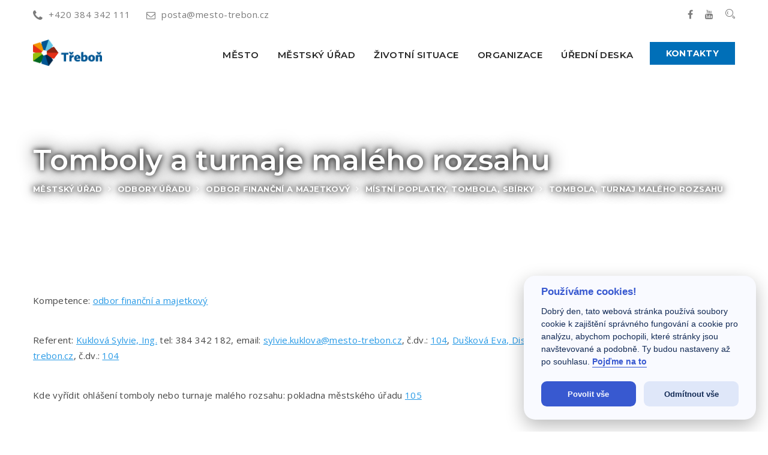

--- FILE ---
content_type: text/html; charset=utf-8
request_url: https://www.mesto-trebon.cz/cz/mestsky-urad-trebon/organizacni-struktura/odbor-financni-a-majetkovy/mistni-poplatky-2/tombola.html
body_size: 7630
content:
<!DOCTYPE html>
<html lang="cs">
<head>
<!-- Google tag (gtag.js) -->
<script async src="https://www.googletagmanager.com/gtag/js?id=G-LQ4XPW70WN"></script>
<script>
  window.dataLayer = window.dataLayer || [];
  function gtag(){dataLayer.push(arguments);}
  gtag('js', new Date());

  gtag('config', 'G-LQ4XPW70WN');
</script>
        <base href="https://www.mesto-trebon.cz" />
        <meta charset="utf-8">
        <meta http-equiv="X-UA-Compatible" content="IE=edge">
        <meta name="viewport" content="width=device-width, initial-scale=1">
        <meta name="author" content="janda.it" />
        <meta name="description" content="Město Třeboň - oficiální stránky města" />
        <meta name="keywords" content="Tombolu,převýší 100.000 Kč,Turnaj malého rozsahu" />
        <meta name="robots" content="index, follow" />

        <link rel="icon" href="favicon-rose-msl.ico" type="image/x-icon" />
        <title>Tomboly a turnaje malého rozsahu | Město Třeboň - město pro zdraví těla i ducha</title>

        <!-- Icon css link -->
        <!--link href="css/font-awesome.min.css" rel="stylesheet">
        <link href="vendors/stroke-icon/style.css" rel="stylesheet">
        <link href="vendors/flat-icon/flaticon.css" rel="stylesheet">
        <link href="vendors/flat-icon-health/flaticon.css?1.0a" rel="stylesheet">
        <link href="vendors/flat-icon-hotel/flaticon.css?1.0b" rel="stylesheet"-->
        <!-- Bootstrap -->
        <link href="css/bootstrap.min.css" rel="stylesheet">
        
        <!-- Rev slider css -->
        <!--link href="vendors/revolution/css/settings.css" rel="stylesheet">
        <link href="vendors/revolution/css/layers.css" rel="stylesheet">
        <link href="vendors/revolution/css/navigation.css" rel="stylesheet">
        <link href="vendors/animate-css/animate.css" rel="stylesheet"-->
        
        <!-- Extra plugin css -->
        <!--link href="vendors/magnify-popup/magnific-popup.css" rel="stylesheet">
        <link href="vendors/owl-carousel/owl.carousel.min.css" rel="stylesheet">
        <link href="vendors/bootstrap-datepicker/bootstrap-datetimepicker.min.css" rel="stylesheet">
        <link href="vendors/bootstrap-selector/bootstrap-select.css" rel="stylesheet">
        <link href="vendors/lightbox/simpleLightbox.css" rel="stylesheet"-->
        <link href="css/style_msl.css?1.0.37" rel="stylesheet">
        <link href="css/responsive.css?1.0.1" rel="stylesheet">

        <!-- HTML5 shim and Respond.js for IE8 support of HTML5 elements and media queries -->
        <!-- WARNING: Respond.js doesn't work if you view the page via file:// -->
        <!--[if lt IE 9]>
        <script src="https://oss.maxcdn.com/html5shiv/3.7.3/html5shiv.min.js"></script>
        <script src="https://oss.maxcdn.com/respond/1.4.2/respond.min.js"></script>
        <![endif]-->
    </head>
    <body>

<!--================Header Area =================-->
        <header class="main_header_area">
            <div class="header_top">
                <div class="container">
                    <div class="header_top_inner">
                        <div class="pull-left">
                            <a href="callto:+420-384-342-111"><i class="fa fa-phone"></i>+420 384 342 111</a>
                            <a href="mailto:posta@mesto-trebon.cz"><i class="fa fa-envelope-o"></i>posta@mesto-trebon.cz</a>
                        </div>
                        <div class="pull-right">
                            <ul class="header_social">
                                <li><a href="https://www.facebook.com/MestoTrebon" title="Facebook Města Třeboň" alt="Facebook Města Třeboň"><i class="fa fa-facebook"></i></a></li>
                                <li><a href="https://www.youtube.com/@zastupitelstvotrebon3130/streams" title="YouTube kanál Města Třeboň" alt="YouTube kanál Města Třeboň"><i class="fa fa-youtube"></i></a></li>
                                <li><a class="popup-with-zoom-anim" href="#test-search" title="Hledání" alt="Hledání"><i class="icon icon-Search"></i></a></li>
                            </ul>
                        </div>
                    </div>
                </div>
            </div>
            <div class="header_menu">
                <nav class="navbar navbar-default">
                    <div class="container">
                        <!-- Brand and toggle get grouped for better mobile display -->
                        <div class="navbar-header">
                            <button type="button" class="navbar-toggle collapsed" data-toggle="collapse" data-target="#bs-example-navbar-collapse-1" aria-expanded="false">
                                <span class="sr-only">Toggle navigation</span>
                                <span class="icon-bar"></span>
                                <span class="icon-bar"></span>
                                <span class="icon-bar"></span>
                            </button>

                            <a class="navbar-brand" href="https://www.mesto-trebon.cz">
                                <img src="images/logo1.png" style="width: 115px;" alt="Úvodní stránka webu" title="Úvodní stránka webu">
                                <img src="images/logo1.png" style="width: 115px;" alt="Úvodní stránka webu" title="Úvodní stránka webu">
                            </a>

                        </div>

                        <!-- Collect the nav links, forms, and other content for toggling -->
                        <div class="collapse navbar-collapse" id="bs-example-navbar-collapse-1">
                          <ul class="nav navbar-nav">
<li class="submenu dropdown"><a href="https://www.mesto-trebon.cz/cz/mesto-3.html" class="dropdown-toggle">Město</a>

</li>
<li class="submenu dropdown"><a href="https://www.mesto-trebon.cz/cz/mestsky-urad-trebon.html" class="dropdown-toggle">Městský úřad</a>

</li>
<li class="submenu dropdown"><a href="https://www.mesto-trebon.cz/cz/zivotni-situace.html" class="dropdown-toggle">Životní situace</a>

</li>
<li class="submenu dropdown"><a href="https://www.mesto-trebon.cz/cz/urady-organizace-a-instituce.html" class="dropdown-toggle">Organizace</a>

</li>
<li class="submenu dropdown"><a href="https://www.mesto-trebon.cz/cz/mestsky-urad-trebon/uredni-deska.html" class="dropdown-toggle">Úřední deska</a>


</li>
                            </ul>
                            <ul class="nav navbar-nav navbar-right">
                                <li class="book_btn">
                                    <a class="book_now_btn" href="https://www.mesto-trebon.cz/cz/mestsky-urad-trebon/telefonni-seznam.html">Kontakty</a>
                                </li>
                            </ul>

                        </div><!-- /.navbar-collapse -->
                    </div><!-- /.container-fluid -->
                </nav>
            </div>
        </header>
        <!--================Header Area =================-->


        <!--================Banner Area =================-->
        <section class="banner_area" style="background-image: url('uploads/images/trebon-namesti.jpg');">
            <div class="container">
                <div class="banner_inner_content">
                    <h3>Tomboly a turnaje malého rozsahu</h3>
<ul><li><a href="https://www.mesto-trebon.cz/cz/mestsky-urad-trebon.html">Městský úřad</a> </li><li> <a href="https://www.mesto-trebon.cz/cz/mestsky-urad-trebon/odbory-uradu.html">Odbory úřadu</a> </li><li> <a href="https://www.mesto-trebon.cz/cz/mestsky-urad-trebon/organizacni-struktura/odbor-financni-a-majetkovy.html">Odbor finanční a majetkový</a> </li><li> <a href="https://www.mesto-trebon.cz/cz/mestsky-urad-trebon/organizacni-struktura/odbor-financni-a-majetkovy/mistni-poplatky-2.html">Místní poplatky, tombola, sbírky</a> </li><li><a href="#"> <span class="lastitem">Tombola, turnaj malého rozsahu</span></a></li></ul>
                    <ul>

                    </ul>
                </div>
            </div>
        </section>
        <!--================End Banner Area =================-->
<section class="blog_details_area">
<div class="container maincont event_details_main">
<p>Kompetence: <a href="https://www.mesto-trebon.cz/cz/mestsky-urad-trebon/organizacni-struktura/odbor-financni-a-majetkovy/o-odboru-ofm.html">odbor finanční a majetkový</a></p>
<p>Referent: <a href="javascript:;" class="urednik_button">Kuklová Sylvie, Ing.</a> <span class="urednik_detail">tel: 384 342 182, email: <a href="mailto:sylvie.kuklova@mesto-trebon.cz">sylvie.kuklova@mesto-trebon.cz</a>, č.dv.: <a href="javascript:;" onclick="posun(3000,-1850,-300,'kancelar_44');">104</a></span>, <a href="javascript:;" class="urednik_button">Dušková Eva, Dis.</a> <span class="urednik_detail">tel: 384 342 180, email: <a href="mailto:eva.duskova@mesto-trebon.cz">eva.duskova@mesto-trebon.cz</a>, č.dv.: <a href="javascript:;" onclick="posun(3000,-1850,-300,'kancelar_44');">104</a></span></p>
<p>Kde vyřídit ohlášení tomboly nebo turnaje malého rozsahu: pokladna městského úřadu <a href="javascript:;" onclick="posun(3000,-1850,-300,'kancelar_45');">105</a></p>
<p> </p>
<h3 style="text-align: justify;">INFORMACE PRO PROVOZOVATELE TOMBOLY A TURNAJE MALÉHO ROZSAHU (hazardní hry) od 01.01.2017</h3>
Dnem 01.01.2017 vstoupil v platnost zákon č. 186/2016 Sb., O hazardních hrách (dále jen Zákon), který nahrazuje zákon č. 202/1990 Sb., O loteriích a jiných podobných hrách, ve znění pozdějších předpisů. Tento Zákon mimo jiné upravuje hazardní hry, které podléhají ohlášení obecnímu úřadu. K těmto hrám patří <strong>tomboly a tzv. turnaje malého rozsahu.</strong><br /><strong><span style="text-decoration: underline;">Tombolu</span></strong> upravují ustanovení § 61 – 63 Zákona. Nově Zákon zavádí, že na <strong>tomboly s herní jistinou do 100.000 Kč se ustanovení zákona o hazardních hrách nevztahují.</strong> To znamená, že pokud herní jistina tomboly nepřesáhne stanovený limit, pak není potřeba tuto hru ohlašovat obecnímu úřadu. Herní jistinou je součin počtu prodaných sázkových tiketů v jedné hře a prodejní ceny za jeden sázkový tiket.<br />Pokud herní jistina tomboly <strong>převýší 100.000 Kč</strong>, pak je nutné hru nejméně 30 dní před jejím plánovaným uskutečněním ohlásit obecnímu úřadu obce, na jejímž území bude tombola provozována, a vztahují se na ní příslušná ustanovení Zákona. S nabytím účinnosti Zákona byla zrušena vyhláška Ministerstva financí č. 315/1999 Sb., o způsobu oznamování soutěží, anket a jiných akcí o ceny, které nejsou spotřebitelskou loterií – tudíž <strong>provozování tomboly formou oznámení akce o ceny finančnímu úřadu dle výše uvedené vyhlášky již není od 01.01.2017 možné.</strong><br />Zákon o hazardních hrách pak pro tomboly podléhající ohlášení stanovuje úhrnnou cenu výher ve vztahu k herní jistině a rovněž stanovuje, že slosování takové tomboly se provádí veřejně a za účasti notáře, který osvědčí průběh slosování notářským zápisem.<br /><strong><span style="text-decoration: underline;">Turnaj malého rozsahu</span></strong> je Zákonem definován jako turnaj v karetní hře vyřazovacího typu, při kterém je počet účastníků hry předem určen. Úhrnný vklad jednotlivého účastníka hry do jednoho turnaje nesmí převýšit 500 Kč za 24 hodin. Zákon dále stanovuje počet účastníků turnaje malého rozsahu v počtu nejméně 3 a nejvýše 90 účastníků hry a další podrobnosti uvedené v § 64 Zákona. Tato hra rovněž podléhá ohlášení obecnímu úřadu.<br /> Obecní úřad nevydává rozhodnutí o povolení ohlašované hazardní hry. Vydává pouze rozhodnutí o zákazu provozování ohlašované hazardní hry, v případě že hru zakáže.<br />Tiskopis k <strong>ohlášení tomboly nebo hry malého rozsahu</strong> lze stáhnout <strong><a href="uploads/_mestsky-urad/financni/tombola/22_-_Ohlaseni%20hazardni%20hry.docx">zde.</a></strong>

</div>        
</section>
<!--================Latest News Area =================-->
        <section class="latest_news_area explor_room_area">
            <div class="container">
                <div class="explor_title row">
                    <div class="pull-left">
                        <div class="left_ex_title">
                            <h2>Aktuální <span>informace</span></h2>
                            <p>Důležité novinky z radnice</p>
                        </div>
                    </div>
                    <div class="pull-right">
                        <a class="about_btn_b" href="https://www.mesto-trebon.cz/cz/mestsky-urad-trebon/aktuality-mesta.html">Další novinky</a>
                    </div>
                </div>
                        <div class="row latest_news_left">                            
<!-- Displaying News Module -->
                            <div class="col-sm-4">
                                <div class="l_news_item">
                                     <div class="news_text" style="padding-top: 20px">
                                        <a href="https://www.mesto-trebon.cz/news/14320/61/Pozvanka-na-26-jednani-Zastupitelstva-mesta-Trebone-dne-26-01-2026.html"><h4>Pozvánka na 26. jednání Zastupitelstva města Třeboně dne 26.01.2026</h4></a>
                                        <span style="font-size: small;">Níže naleznete pozvánku na 26. jednání Zastupitelstva města Třeboně, které se uskuteční dne 26.01.2026 od 18 hodin. </span>
                                        <a class="news_more" href="https://www.mesto-trebon.cz/news/14320/61/Pozvanka-na-26-jednani-Zastupitelstva-mesta-Trebone-dne-26-01-2026.html">Více informací</a>
                                    </div>
                                </div>
                            </div>
                            <div class="col-sm-4">
                                <div class="l_news_item">
                                     <div class="news_text" style="padding-top: 20px">
                                        <a href="https://www.mesto-trebon.cz/news/14311/61/Pristavba-dvou-telocvicen-sportovni-haly-Trebon.html"><h4>Přístavba dvou tělocvičen sportovní haly Třeboň</h4></a>
                                        <p>Jak jsme již dříve informovali, město Třeboň chystá dvoupodlažní novostavbu dvou tělocvičen u sportovní haly. Rada města jako zadavatel této veřejné zakázky schválila výsledek výběrového řízení na dodavatele stavebních prací. Jako nejvýhodnější byla vybrána nabídka s nabídkovou cenou ve výši 49.706.575,90 Kč bez DPH (60.144.956,84 Kč vč. DPH). Stavební práce by měly být zahájeny již během ledna a dokončení stavby se předpokládá na podzim tohoto roku. V tělocvičnách najde zázemí řada úpolových sportů jako je box, judo a taekwondo. Nezapomeneme ani na stolní tenis. Stejně tak zde najdou zázemí moderní formy cvičení, např. pilates či jóga. <strong></strong></p>
                                        <a class="news_more" href="https://www.mesto-trebon.cz/news/14311/61/Pristavba-dvou-telocvicen-sportovni-haly-Trebon.html">Více informací</a>
                                    </div>
                                </div>
                            </div>
                            <div class="col-sm-4">
                                <div class="l_news_item">
                                     <div class="news_text" style="padding-top: 20px">
                                        <a href="https://www.mesto-trebon.cz/news/14310/61/Trebon-bude-zadat-kraj-o-dotaci-na-obnovu-dalsiho-seniku-na-Mokrych-lukach.html"><h4>Třeboň bude žádat kraj o dotaci na obnovu dalšího seníku na Mokrých lukách</h4></a>
                                        <p>Radní města na svém prvním jednání v novém roce schválili podání žádosti o dotaci na projekt Obnova seníku č. 25 na Mokrých lukách z dotačního programu Jihočeského kraje zaměřeného na nemovité kulturní památky.</p>
<p>Stavbu seníku č. 25 obdrželo město Třeboň společně s pozemkem o výměře 66 m<sup>2</sup> v červnu roku 2025 darem od Ing. Jana Kačerovského. Obnova seníku spočívá v provedení záchrany části původní dřevěné konstrukce a zhotovení konstrukce krovu, obložení štítů prkny a pokrytí střechy jednovrstvým štípaným šindelem. Nové konstrukční prvky stavby budou provedeny v kopii původních podle dobové fotografie a zbytků původního seníku. Předpokládaná výše dotace činí 425.000 Kč, spoluúčast města Třeboň je 426.843,26 Kč, tj. 50,11% z celkových předpokládaných uznatelných nákladů.</p>
                                        <a class="news_more" href="https://www.mesto-trebon.cz/news/14310/61/Trebon-bude-zadat-kraj-o-dotaci-na-obnovu-dalsiho-seniku-na-Mokrych-lukach.html">Více informací</a>
                                    </div>
                                </div>
                            </div>

                        </div>
                    </div>
        </section>
        <!--================End Latest News Area =================-->
       
<!--================Footer Area =================-->
        <footer class="footer_area">
            <div class="footer_widget_area">
                <div class="container">
                    <div class="row">
                        <div class="col-md-3 col-xs-6">
                            <aside class="f_widget about_widget">
                                <a href="https://www.mesto-trebon.cz"><img src="img/logo-white.png?1.2" title="Úvodní stránka webu" alt="Úvodní stránka webu" style="height: 44px;" /></a>
                                <div class="ab_wd_list">
                                    <div class="media">
                                        <div class="media-left">
                                            <i class="fa fa-map-marker"></i>
                                        </div>
                                        <div class="media-body">
                                            <p>Město Třeboň<br/>
Palackého nám. 46/II<br/>
379 01 Třeboň
</p>
<p style="padding-top: 20px">
<strong>Okres:</strong> Jindřichův Hradec<br/>
<strong>Kraj:</strong> Jihočeský
</p>
                                        </div>
                                    </div>
                                    <div class="media">
                                        <div class="media-left">
                                            <i class="fa fa-phone"></i>
                                        </div>
                                        <div class="media-body">
                                            <h4 style="font-size: 1.1em;">+420 384 342 111</h4>
                                        </div>
                                    </div>
                                </div>
<div class="f_widget link_widget" style="padding: 40px 0px">
<div class="f_title">
        <h3>Elektronické kontakty</h3>
</div>
<ul>
<li><strong>Datová schránka:</strong> 4cbbvj4</li>
<li><strong>Elektronická podání:</strong> <a href="https://www.mesto-trebon.cz/cz/mestsky-urad-trebon/e-podatelna.html">e.podatelna</a></li>
<li><strong>Běžná korespondence:</strong><br/><a href="mailto:posta@mesto-trebon.cz">posta@mesto-trebon.cz</a></li>
</ul>
</div>
                                <div class="book_now_area">
                                    <a class="book_now_btn" href="https://www.mesto-trebon.cz/cz/mestsky-urad-trebon/telefonni-seznam.html">Kontakty</a>
                                </div>
                            </aside>
                        </div>
<div class="col-md-3 col-xs-6">

<div class="f_widget link_widget"><div class="f_title">
        <h3>Starosta města</h3>
</div>
 <ul>
<li>PaedDr. Jan Váňa</li>
<li>tel.: +420 384 342 115</li>
<li><a href="mailto:starosta@mesto-trebon.cz">starosta@mesto-trebon.cz</a></li>
</ul>
</div>

<div class="f_widget link_widget" style="padding-top:20px"><div class="f_title">
        <h3>Místostarostka města</h3>
</div>
 <ul>
<li>Ing. Jana Grammetbauerová</li>
<li>tel.: +420 384 342 113</li>
<li><a href="mailto:jana.grammetbauerova@mesto-trebon.cz">jana.grammetbauerova@mesto-trebon.cz</a></li>
</ul>
</div>

<div class="f_widget link_widget" style="padding-top:20px"><div class="f_title">
        <h3>Místostarosta města</h3>
</div>
 <ul>
<li>Mgr. Aleš Kolář</li>
<li>tel.: +420 384 342 114</li>
<li><a href="mailto:ales.kolar@mesto-trebon.cz">ales.kolar@mesto-trebon.cz</a></li>
</ul>
</div>

<div class="f_widget link_widget" style="padding-top:20px"><div class="f_title">
        <h3>Tajemnice</h3>
</div>
 <ul>
<li>Ing. Petra Pikna Jánská</li>
<li>tel.: +420 384 342 120</li>
<li><a href="mailto:petra.pikna.janska@mesto-trebon.cz">petra.pikna.janska@mesto-trebon.cz</a></li>
</ul>
</div>

</div>

<div class="col-md-6 col-xs-6">
<div class="f_widget link_widget"><div class="f_title">
        <h3>Důležité odkazy</h3>
</div>
         <div>
	<ul class="row">
<li class="col-md-6"><a href="https://www.mesto-trebon.cz/cz/lm/povinne-zverejnovane-informace/uredni-hodiny.html">- Úřední hodiny</a></li>
<li class="col-md-6"><a href="https://www.mesto-trebon.cz/cz/lm/povinne-zverejnovane-informace.html">- Povinně zveřejňované informace</a></li>
<li class="col-md-6"><a href="https://www.mesto-trebon.cz/cz/mestsky-urad-trebon/samosprava-mesta.html">- Samospráva města</a></li>
<li class="col-md-6"><a href="https://www.mesto-trebon.cz/cz/mestsky-urad-trebon/strategicky-plan.html">- Strategický plán rozvoje města</a></li>
<li class="col-md-6"><a href="https://www.mesto-trebon.cz/cz/mestsky-urad-trebon/samosprava-mesta/on-line-prenos-ze-zm.html">- Zastupitelstvo on-line</a></li>
<li class="col-md-6"><a href="https://www.mesto-trebon.cz/cz/mestsky-urad-trebon/vyhlasky-a-narizeni.html">- Vyhlášky a nařízení</a></li>
<li class="col-md-6"><a href="https://www.mesto-trebon.cz/mestska-policie.html">- Městská policie</a></li>
<li class="col-md-6"><a href="https://www.mesto-trebon.cz/cz/mesto-3/doprava-a-parkovani.html">- Doprava a parkování</a></li>
<li class="col-md-6"><a href="https://www.mesto-trebon.cz/cz/mestsky-urad-trebon/krizove-rizeni.html">- Krizové řízení</a></li>
<li class="col-md-6"><a href="https://www.mesto-trebon.cz/trebonsky-svet.html">- Časopis Třeboňský svět</a></li>
<li class="col-md-6"><a href="https://www.mesto-trebon.cz/cz/mestsky-urad-trebon/organizacni-struktura/odbor-financni-a-majetkovy/prehledy-hospodareni.html">- Dotace</a></li>
<li class="col-md-6"><a href="https://www.mesto-trebon.cz/cz/mestsky-urad-trebon/organizacni-struktura/odbor-financni-a-majetkovy/domy-s-pecovatelskou-sluzbou.html">- Majetek k prodeji</a></li>
<li class="col-md-6"><a href="https://www.mesto-trebon.cz/cz/hp/oceneni/anketa-projektu-seniori.html">- Projekt Senioři</a></li>
<li class="col-md-6"><a href="https://www.mesto-trebon.cz/cz/mestsky-urad-trebon/akce-podporovane-z-fondu-eu.html">- Akce podporované z fondů EU</a></li>
<li class="col-md-6"><a href="https://www.mesto-trebon.cz/cz/mestsky-urad-trebon/zdrave-mesto-a-ma-21.html">- Zdravé město a MA21</a></li>
<li class="col-md-6"><a href="https://orp.mesto-trebon.cz/gordic/ginis/app/rozpocet">- Rozklikávací rozpočet</a></li>
<li class="col-md-6"><a href="https://www.virtualtravel.cz/export/trebon/">- Virtuální prohlídka</a></li>
</ul>
        </div>
</div>
</div>
                    </div>
                </div>
            </div>
            <div class="footer_copyright_area">
                <div class="container">
                    <div class="pull-left">
                        <h4>Copyright © Město Třeboň  <script>document.write(new Date().getFullYear());</script>. All rights reserved. </h4>
                    </div>
                    <div class="pull-right">
                        <h4>Created by: <a href="http://janda.it">janda.it</a></h4>
                    </div>
                </div>
            </div>
        </footer>
        <!--================End Footer Area =================-->
        
        <!--================Search Box Area =================-->
        <div class="search_area zoom-anim-dialog mfp-hide" id="test-search">
            <div class="search_box_inner">
                <h3>Vyhledávání</h3>
                <div class="input-group">

                <form class="input-group" method="get" action="https://www.mesto-trebon.cz/cz/fulltextove-hledani.html">
                    <input type="text" class="form-control" placeholder="Co hledáte?..." name="cntnt01searchinput" />
                    <input type="hidden" name="mact" value="Search,cntnt01,dosearch,0" />
                    <input type="hidden" name="cntnt01returnid" value="17" />
                    <span class="input-group-btn">
                        <button class="btn btn-default" type="submit"><i class="icon icon-Search"></i></button>
                    </span>
                </form>

                </div>
            </div>
        </div>
        <!--================End Search Box Area =================-->
        
        
        
        
        
        <!--================End Footer Area =================-->
        <!-- jQuery (necessary for Bootstrap's JavaScript plugins) -->
        <script src="js/jquery-2.2.4.js"></script>
        <!-- Include all compiled plugins (below), or include individual files as needed -->
        <script src="js/bootstrap.min.js"></script>
        <!-- Rev slider js -->
        <script src="vendors/revolution/js/jquery.themepunch.tools.min.js"></script>
        <script src="vendors/revolution/js/jquery.themepunch.revolution.min.js"></script>
        <script src="vendors/revolution/js/extensions/revolution.extension.actions.min.js"></script>
        <script src="vendors/revolution/js/extensions/revolution.extension.video.min.js"></script>
        <script src="vendors/revolution/js/extensions/revolution.extension.slideanims.min.js"></script>
        <script src="vendors/revolution/js/extensions/revolution.extension.layeranimation.min.js"></script>
        <script src="vendors/revolution/js/extensions/revolution.extension.navigation.min.js"></script>
        
        <script src="vendors/magnify-popup/jquery.magnific-popup.min.js"></script>
        <script src="vendors/isotope/imagesloaded.pkgd.min.js"></script>
        <script src="vendors/isotope/isotope.pkgd.min.js"></script>
        <script src="vendors/counterup/waypoints.min.js"></script>
        <script src="vendors/counterup/jquery.counterup.min.js"></script>
        <script src="vendors/owl-carousel/owl.carousel.min.js"></script>
        <script src="vendors/bootstrap-datepicker/bootstrap-datetimepicker.min.js"></script>
        <script src="vendors/bootstrap-selector/bootstrap-select.js"></script>
<!--        <script src="vendors/lightbox/js/lightbox.min.js"></script>-->
        <script src="vendors/lightbox/simpleLightbox.min.js"></script>
        
        <!-- instafeed-->
        <!--script type="text/javascript" src="vendors/instafeed/instafeed.min.js"></script>
        <script type="text/javascript" src="vendors/instafeed/script.js"></script-->
        
        <script src="js/theme.js?1.0.8"></script>

  <link rel="stylesheet" href="//code.jquery.com/ui/1.10.3/themes/smoothness/jquery-ui.min.css" />
  <!--<script src="//code.jquery.com/mobile/1.4.5/jquery.mobile-1.4.5.min.js"></script>      -->
  <script src="//code.jquery.com/ui/1.10.3/jquery-ui.min.js"></script>
<script>

function nacistCSS(url) {
  var styl = document.createElement("link");
  var skript = document.getElementsByTagName("script")[0];
  styl.rel = "stylesheet";
  styl.href = url;
  setTimeout(function() {
    skript.parentNode.insertBefore(styl, skript);
  });
}

//nacistCSS("css/bootstrap.min.css");

nacistCSS("css/font-awesome.min.css");
nacistCSS("vendors/stroke-icon/style.css");
nacistCSS("vendors/flat-icon/flaticon.css");
nacistCSS("vendors/flat-icon-health/flaticon.css?1.0a");
nacistCSS("vendors/flat-icon-hotel/flaticon.css?1.0b");

nacistCSS("vendors/revolution/css/settings.css");
nacistCSS("vendors/revolution/css/layers.css");
nacistCSS("vendors/revolution/css/navigation.css");
nacistCSS("vendors/animate-css/animate.css");

nacistCSS("vendors/magnify-popup/magnific-popup.css");
nacistCSS("vendors/owl-carousel/owl.carousel.min.css");
nacistCSS("vendors/bootstrap-datepicker/bootstrap-datetimepicker.min.css");
nacistCSS("vendors/bootstrap-selector/bootstrap-select.css");
nacistCSS("vendors/lightbox/simpleLightbox.css");

</script>

<script defer src="https://cdn.jsdelivr.net/gh/orestbida/cookieconsent@v2.8.0/dist/cookieconsent.js"></script>
             <script defer src="https://trebon.janda.it/cookieconsent/cookieconsent-init.js"></script>
             <link rel="stylesheet" href="https://cdn.jsdelivr.net/gh/orestbida/cookieconsent@v2.8.0/dist/cookieconsent.css" />
    </body>
</html>

--- FILE ---
content_type: text/css
request_url: https://www.mesto-trebon.cz/cookieconsent/theme.css
body_size: 290
content:
.theme_katuscak_cookie_conset{
    --cc-bg: #f9faff;
    --cc-text: #112954;
    --cc-btn-primary-bg: #3859d0;
    --cc-btn-primary-text: var(--cc-bg);
    --cc-btn-primary-hover-bg: #1d2e38;
    --cc-btn-secondary-bg: #dfe7f9;
    --cc-btn-secondary-text: var(--cc-text);
    --cc-btn-secondary-hover-bg: #c6d1ea;
    --cc-toggle-bg-off: #8fa8d6;
    --cc-toggle-bg-on: #3859d0;
    --cc-toggle-bg-readonly: #cbd8f1;
    --cc-toggle-knob-bg: #fff;
    --cc-toggle-knob-icon-color: #ecf2fa;
    --cc-block-text: var(--cc-text);
    --cc-cookie-category-block-bg: #ebeff9;
    --cc-cookie-category-block-bg-hover: #dbe5f9;
    --cc-section-border: #f1f3f5;
    --cc-cookie-table-border: #e1e7f3;
    --cc-overlay-bg: rgba(230, 235, 255, .85);
    --cc-webkit-scrollbar-bg: #ebeff9;
    --cc-webkit-scrollbar-bg-hover: #3859d0;
}

.theme_katuscak_cookie_conset #c-ttl{
    color: var(--cc-btn-primary-bg);
}

/* Custom border radius */
.theme_katuscak_cookie_conset #cm, 
.theme_katuscak_cookie_conset #s-bl .act .b-acc, 
.theme_katuscak_cookie_conset #s-inr, 
.theme_katuscak_cookie_conset .cc_div .b-tl, 
.theme_katuscak_cookie_conset .cc_div .c-bl{
    border-radius: 1.2em;
}

.theme_katuscak_cookie_conset .cc_div .c-bn{
    border-radius: .7em;
}

--- FILE ---
content_type: application/javascript
request_url: https://www.mesto-trebon.cz/js/theme.js?1.0.8
body_size: 3630
content:
;(function($) {
    "use strict";
    
    var navbar=$('.main_header_area .header_menu, .main_header_area .middle_menu_area');
    var nav_offset_top = $('.header_menu, .middle_menu_area, .comming_soon_area, .error_area').offset().top + 85;
    /*-------------------------------------------------------------------------------
	  Navbar 
	-------------------------------------------------------------------------------*/
	
	
	$(document).ready(function(){
    $('.datepicker').datepicker({
          dateFormat: 'dd.mm.yy',
          firstDay: 1,
          dayNames: ['Neděle','Pondělí','Úterý','Středa','Čtvrtek','Pátek','Sobota'],
          dayNamesMin: ['Ne','Po','Út','St','Čt','Pá','So'],
          dayNamesShort: ['Ned','Pon','Úte','Stř','Čtv','Pát','Sob'],
          monthNames: ['Leden','Únor','Březen','Duben','Květen','Červen','Červenec','Srpen','Září','Říjen','Listopad','Prosinec'],
          monthNamesShort: ['Led','Úno','Bře','Dub','Kvě','Črn','Črc','Srp','Zář','Říj','Lis','Pro'],
          beforeShowDay: function(date){
              if (typpece_id){
                var string = date.getUTCDay();
                return [($.inArray(string, zakazane_dny) == -1) && !(zakazane_datumy[date.format('yyyy-mm-dd')])];
              }
          }    
    });
    
    $('#masaze .event_item').map(function(){
      var vyska=Math.min($(this).find('.obrazek>div').width(),Math.max($(this).find('.obrazek>div').height(),$(this).find('.detail').height()));
      $(this).find('.obrazek>div').height(vyska);
    }); 
          
    $('.nabidka').map(function(){
      var max_nadpis=0;
      $(this).find('div[class^=col] h4').map(function(){
        max_nadpis=Math.max(max_nadpis,$(this).height());
      });
      $(this).find('div[class^=col] h4').height(max_nadpis);

      var max_popis=0;
      $(this).find('div[class^=col] ul').map(function(){
        max_popis=Math.max(max_popis,$(this).height());
      });
      $(this).find('div[class^=col] ul').height(max_popis);
    });
	});
	

	navbar.affix({
	  offset: {
	    top: nav_offset_top,
	  }
	});


	navbar.on('affix.bs.affix', function() {
		if (!navbar.hasClass('affix')){
			navbar.addClass('animated slideInDown');
		}
	});
    
    navbar.on('affixed-top.bs.affix', function() {
	  	navbar.removeClass('animated slideInDown');
	});

    
    
    /*----------------------------------------------------*/
    /*  Main Slider js
    /*----------------------------------------------------*/
    function main_slider(){
        if ( $('#main_slider').length ){
            $("#main_slider").revolution({
                sliderType:"standard",
                sliderLayout:"auto",
                delay:4000,
                disableProgressBar:"on",
                navigation: {
                    onHoverStop: 'off',
                    touch:{
                        touchenabled:"on"
                    },
                    arrows: {
                        style:"zeus",
                        enable:true,
                        hide_onmobile:true,
                        hide_under:767,
                        hide_onleave:true,
                        hide_delay:200,
                        hide_delay_mobile:1200,
                        tmp:'<div class="tp-title-wrap">  	<div class="tp-arr-imgholder"></div> </div>',
                        left: {
                            h_align: "left",
                            v_align: "center",
                            h_offset: 50,
                            v_offset: 0
                        },
                        right: {
                            h_align: "right",
                            v_align: "center",
                            h_offset: 50,
                            v_offset: 0
                        }
                    },
                },
                responsiveLevels:[4096,1600,1400,767,480],
                gridwidth:[1170,1000,750,700,300],
                gridheight:[560,560,560,600,500],
                lazyType:"smart",
                fallbacks: {
                    simplifyAll:"off",
                    nextSlideOnWindowFocus:"off",
                    disableFocusListener:false,
                }
            })
        }
    }
    main_slider();
    
    /*----------------------------------------------------*/
    /*  Main Slider js
    /*----------------------------------------------------*/
    function main_slider2(){
        if ( $('#main_slider2').length ){
            $("#main_slider2").revolution({
                sliderType:"standard",
                sliderLayout:"auto",
                delay:4000,
                disableProgressBar:"on",
                navigation: {
                    onHoverStop: 'off',
                    touch:{
                        touchenabled:"on"
                    },
                    arrows: {
                        style:"zeus",
                        enable:false,
                        hide_onmobile:true,
                        hide_under:767,
                        hide_onleave:true,
                        hide_delay:200,
                        hide_delay_mobile:1200,
                        tmp:'<div class="tp-title-wrap">  	<div class="tp-arr-imgholder"></div> </div>',
                        left: {
                            h_align: "left",
                            v_align: "center",
                            h_offset: 50,
                            v_offset: 0
                        },
                        right: {
                            h_align: "right",
                            v_align: "center",
                            h_offset: 50,
                            v_offset: 0
                        }
                    },
                },
                responsiveLevels:[4096,1199,992,767,480],
                gridwidth:[1170,1000,750,700,300],
                gridheight:[1080,1080,860,600,500],
                lazyType:"smart",
                fallbacks: {
                    simplifyAll:"off",
                    nextSlideOnWindowFocus:"off",
                    disableFocusListener:false,
                }
            })
        }
    }
    main_slider2();
    
    /*----------------------------------------------------*/
    /*  Main Slider js
    /*----------------------------------------------------*/
    function main_slider3(){
        if ( $('#main_slider3').length ){
            $("#main_slider3").revolution({
                sliderType:"standard",
                sliderLayout:"auto",
                delay:4000,
                disableProgressBar:"on",
                navigation: {
                    onHoverStop: 'off',
                    touch:{
                        touchenabled:"on"
                    },
                    arrows: {
                        style:"zeus",
                        enable:false,
                        hide_onmobile:true,
                        hide_under:767,
                        hide_onleave:true,
                        hide_delay:200,
                        hide_delay_mobile:1200,
                        tmp:'<div class="tp-title-wrap">  	<div class="tp-arr-imgholder"></div> </div>',
                        left: {
                            h_align: "left",
                            v_align: "center",
                            h_offset: 50,
                            v_offset: 0
                        },
                        right: {
                            h_align: "right",
                            v_align: "center",
                            h_offset: 50,
                            v_offset: 0
                        }
                    },
                },
                responsiveLevels:[4096,1199,992,767,480],
                gridwidth:[1170,1000,750,700,300],
                gridheight:[600,600,600,600,470],
                lazyType:"smart",
                fallbacks: {
                    simplifyAll:"off",
                    nextSlideOnWindowFocus:"off",
                    disableFocusListener:false,
                }
            })
        }
    }
    main_slider3();
    
    /*----------------------------------------------------*/
    /*  Main Slider js
    /*----------------------------------------------------*/
    function main_slider4(){
        if ( $('#main_slider4').length ){
            $("#main_slider4").revolution({
                sliderType:"standard",
                sliderLayout:"auto",
                delay:4000,
                disableProgressBar:"on",
                navigation: {
                    onHoverStop: 'off',
                    touch:{
                        touchenabled:"on"
                    },
                    arrows: {
                        style:"zeus",
                        enable:true,
                        hide_onmobile:true,
                        hide_under:767,
                        hide_onleave:true,
                        hide_delay:200,
                        hide_delay_mobile:1200,
                        tmp:'<div class="tp-title-wrap">  	<div class="tp-arr-imgholder"></div> </div>',
                        left: {
                            h_align: "left",
                            v_align: "center",
                            h_offset: 50,
                            v_offset: 0
                        },
                        right: {
                            h_align: "right",
                            v_align: "center",
                            h_offset: 50,
                            v_offset: 0
                        }
                    },
                },
                responsiveLevels:[4096,1199,992,767,480],
                gridwidth:[1170,1000,750,700,300],
                gridheight:[954,954,750,600,500],
                lazyType:"smart",
                fallbacks: {
                    simplifyAll:"off",
                    nextSlideOnWindowFocus:"off",
                    disableFocusListener:false,
                }
            })
        }
    }
    main_slider4();
    
    /*----------------------------------------------------*/
    /*  skillSlider
    /*----------------------------------------------------*/
//    function serviceSlider(){
//        var sSlider = $(".r_service_slider");
//        if( sSlider.length ){
//            sSlider.owlCarousel({
//                loop:true,
//                margin:30,
//                items:1,
//                autoplay:true,
//                center: true,
//                smartSpeed:1000,
//                nav: true,
//                navText: ['<i class="fa fa-arrow-circle-o-left"></i>','<i class="fa fa-arrow-circle-o-right"></i>'],
//                responsiveClass:true
//            });
//        }
//    }
//    serviceSlider();
    
    
    /*----------------------------------------------------*/
    /*  portfolio_isotope
    /*----------------------------------------------------*/
//    function our_project(){
//        if ( $('.project_inner, .recent_project_inner,.promo_inner').length ){
//            // Activate isotope in container
//            $(".project_inner, .recent_project_inner,.promo_inner").imagesLoaded( function() {
//                $(".project_inner, .recent_project_inner,.promo_inner").isotope({
//                    layoutMode: 'fitRows',
//                }); 
//            }); 
//            // Add isotope click function
//            $(".project_fillter li, .rec_project_fillter li").on('click',function(){
//                $(".project_fillter li, .rec_project_fillter li").removeClass("active");
//                $(this).addClass("active");
//
//                var selector = $(this).attr("data-filter");
//                $(".project_inner, .recent_project_inner,.promo_inner").isotope({
//                    filter: selector,
//                    animationOptions: {
//                        duration: 450,
//                        easing: "linear",
//                        queue: false,
//                    }
//                });
//                return false;
//            });
//        }
//    }
//    our_project();
    
    
    $(".form_datetime").datetimepicker({
        format: "dd MM yyyy - hh:ii"
    });
    
    /*----------------------------------------------------*/
    /*  Gallery Slider
    /*----------------------------------------------------*/
    function gallery_slider(){
        if ( $('.resort_gallery').length ){
            $('.resort_gallery').owlCarousel({
                loop:true,
                margin: 30,
                items: 4,
                nav:true,
                autoplay: true,
                smartSpeed: 1500,
                dots:true,
                navContainer: '.resort_gallery_inner',
                navText: ['<i class="fa fa-angle-left" aria-hidden="true"></i>','<i class="fa fa-angle-right" aria-hidden="true"></i>'],
                responsiveClass: true,
                responsive: {
                    0: {
                        items: 1,
                    },
                    600: {
                        items: 2,
                    },
                    800: {
                        items: 3,
                    },
                    1060: {
                        items: 4,
                    }
                }
            })
        }
    }
    gallery_slider();
    
    /*----------------------------------------------------*/
    /*  Gallery Slider
    /*----------------------------------------------------*/
    function resort_full_slider(){
        if ( $('.resort_full_gallery').length ){
            $('.resort_full_gallery').owlCarousel({
                loop:true,
                margin: 0,
                items: 4,
                nav:false,
                autoplay: true,
                smartSpeed: 1500,
                dots:true,
                responsiveClass: true,
                responsive: {
                    0: {
                        items: 1,
                    },
                    400: {
                        items: 2,
                    },
                    600: {
                        items: 3,
                    },
                    800: {
                        items: 4,
                    }
                }
            })
        }
    }
    resort_full_slider();
    
    /*----------------------------------------------------*/
    /*  Gallery Slider
    /*----------------------------------------------------*/
    function resot_slider(){
        if ( $('.choose_resot_slider, .room_details_img').length ){
            $('.choose_resot_slider, .room_details_img').owlCarousel({
                loop:true,
                margin: 0,
                items: 1,
                nav:true,
                autoplay: true,
                smartSpeed: 1500,
                dots:true,
                navContainer: '.choose_resot_slider, .room_details_img',
                navText: ['<i class="fa fa-angle-left" aria-hidden="true"></i>','<i class="fa fa-angle-right" aria-hidden="true"></i>'],
                responsiveClass: true,
            })
        }
    }
    resot_slider();
    
    /*----------------------------------------------------*/
    /*  Explor Room Slider
    /*----------------------------------------------------*/
    function explor_slider(){
        if ( $('.explor_slider').length ){
            $('.explor_slider').owlCarousel({
                loop:true,
                margin: 30,
                items: 3,
                nav:true,
                autoplay: false,
                smartSpeed: 1500,
                dots:true,
                navContainerClass: 'explor_slider',
                navText: ['<i class="fa fa-angle-left" aria-hidden="true"></i>','<i class="fa fa-angle-right" aria-hidden="true"></i>'],
                responsiveClass: true,
                responsive: {
                    0: {
                        items: 1,
                    },
                    650: {
                        items: 2,
                    },
                    992: {
                        items: 3,
                    }
                }
            })
        }
    }
    explor_slider();
    
    /*----------------------------------------------------*/
    /*  Gallery Slider
    /*----------------------------------------------------*/
    function clients_slider(){
        if ( $('.clients_slider').length ){
            $('.clients_slider').owlCarousel({
                loop:true,
                margin: 0,
                items: 1,
                nav:true,
                autoplay: true,
                autoplayHoverPause: true,
                smartSpeed: 2500,
                dots:true,
                navContainerClass: 'explor_slider',
                navText: ['<i class="fa fa-angle-left" aria-hidden="true"></i>','<i class="fa fa-angle-right" aria-hidden="true"></i>'],
                responsiveClass: true,
            })
        }
    }
    clients_slider();
    
    /*----------------------------------------------------*/
    /*  Magnificpopup js 
    /*----------------------------------------------------*/
    $(document).ready(function() {
        $('.popup-youtube').magnificPopup({
            disableOn: 700,
            type: 'iframe',
            mainClass: 'mfp-fade',
            removalDelay: 160,
            preloader: false,

            fixedContentPos: false
        });
    });
    
    $('.counter').counterUp({
        delay: 10,
        time: 1000
    });
    
    
    $(".aminities_item").css({
        height: $(".aminities_item").outerHeight(true)
    });
    
    
    /*----------------------------------------------------*/
    /*  portfolio_isotope
    /*----------------------------------------------------*/
    function gallery_two_column(){
        if ( $('.grid_gallery_item_inner').length ){
            // Activate isotope in container
            $(".grid_gallery_item_inner").imagesLoaded( function() {
                $(".grid_gallery_item_inner").isotope({
                    layoutMode: 'fitRows',
                }); 
            }); 
        }
    }
    gallery_two_column();
    
    // Add isotope click function
    function gallery_click(){
        $(".gallery_filter li").on('click',function(){
            $(".gallery_filter li").removeClass("active");
            $(this).addClass("active");

            var selector = $(this).attr("data-filter");
            $(".grid_gallery_item_inner, .cobage_g_masonary").isotope({
                filter: selector,
                animationOptions: {
                    duration: 450,
                    easing: "linear",
                    queue: false,
                }
            });
            return false;
        });
    }
    gallery_click();
    
    $('.cobage_g_masonary').imagesLoaded(function(){
        $('.cobage_g_masonary').isotope({ 
            layoutMode: 'masonry',
            percentPosition:true,
            columnWidth: 1
//            masonry: {
//                columnWidth: '.grid-sizer, .grid-sizer_two',
//            }            
        })
    });
    
    
    /*----------------------------------------------------*/
    /*  Simple LightBox js
    /*----------------------------------------------------*/
    $('.imageGallery1 .light').simpleLightbox();
    
    
    
    $(document).ready(function() {
        $('.popup-with-zoom-anim').magnificPopup({
            type: 'inline',

            fixedContentPos: false,
            fixedBgPos: true,

            overflowY: 'auto',

            closeBtnInside: true,
            preloader: false,

            midClick: true,
            removalDelay: 300,
            mainClass: 'my-mfp-zoom-in'
        });

        $('.popup-with-move-anim').magnificPopup({
            type: 'inline',

            fixedContentPos: false,
            fixedBgPos: true,

            overflowY: 'auto',

            closeBtnInside: true,
            preloader: false,

            midClick: true,
            removalDelay: 300,
            mainClass: 'my-mfp-slide-bottom'
        });
    });
    
    
    /*----------------------------------------------------*/
    /*  Google map js
    /*----------------------------------------------------*/
    
    if ( $('#mapBox').length ){
        var $lat = $('#mapBox').data('lat');
        var $lon = $('#mapBox').data('lon');
        var $zoom = $('#mapBox').data('zoom');
        var $marker = $('#mapBox').data('marker');
        var $info = $('#mapBox').data('info');
        var $markerLat = $('#mapBox').data('mlat');
        var $markerLon = $('#mapBox').data('mlon');
        var map = new GMaps({
        el: '#mapBox',
        lat: $lat,
        lng: $lon,
        scrollwheel: false,
        scaleControl: true,
        streetViewControl: false,
        panControl: true,
        disableDoubleClickZoom: true,
        mapTypeControl: false,
        zoom: $zoom,
            styles: [
                {
                    "featureType": "administrative.country",
                    "elementType": "geometry",
                    "stylers": [
                        {
                            "visibility": "simplified"
                        },
                        {
                            "hue": "#ff0000"
                        }
                    ]
                }
            ]
        });

        map.addMarker({
            lat: $markerLat,
            lng: $markerLon,
            icon: $marker,    
            infoWindow: {
              content: $info
            }
        })
    }
    
    
    /*----------------------------------------------------*/
    /*  Google map js
    /*----------------------------------------------------*/
    
    if ( $('#mapBox2').length ){
        var $lat = $('#mapBox2').data('lat');
        var $lon = $('#mapBox2').data('lon');
        var $zoom = $('#mapBox2').data('zoom');
        var $marker = $('#mapBox2').data('marker');
        var $info = $('#mapBox2').data('info');
        var $markerLat = $('#mapBox2').data('mlat');
        var $markerLon = $('#mapBox2').data('mlon');
        var map = new GMaps({
        el: '#mapBox2',
        lat: $lat,
        lng: $lon,
        scrollwheel: false,
        scaleControl: true,
        streetViewControl: false,
        panControl: true,
        disableDoubleClickZoom: true,
        mapTypeControl: false,
        zoom: $zoom,
            styles: [
                {
                    "featureType": "water",
                    "elementType": "geometry.fill",
                    "stylers": [
                        {
                            "color": "#dcdfe6"
                        }
                    ]
                },
                {
                    "featureType": "transit",
                    "stylers": [
                        {
                            "color": "#808080"
                        },
                        {
                            "visibility": "off"
                        }
                    ]
                },
                {
                    "featureType": "road.highway",
                    "elementType": "geometry.stroke",
                    "stylers": [
                        {
                            "visibility": "on"
                        },
                        {
                            "color": "#dcdfe6"
                        }
                    ]
                },
                {
                    "featureType": "road.highway",
                    "elementType": "geometry.fill",
                    "stylers": [
                        {
                            "color": "#ffffff"
                        }
                    ]
                },
                {
                    "featureType": "road.local",
                    "elementType": "geometry.fill",
                    "stylers": [
                        {
                            "visibility": "on"
                        },
                        {
                            "color": "#ffffff"
                        },
                        {
                            "weight": 1.8
                        }
                    ]
                },
                {
                    "featureType": "road.local",
                    "elementType": "geometry.stroke",
                    "stylers": [
                        {
                            "color": "#d7d7d7"
                        }
                    ]
                },
                {
                    "featureType": "poi",
                    "elementType": "geometry.fill",
                    "stylers": [
                        {
                            "visibility": "on"
                        },
                        {
                            "color": "#ebebeb"
                        }
                    ]
                },
                {
                    "featureType": "administrative",
                    "elementType": "geometry",
                    "stylers": [
                        {
                            "color": "#a7a7a7"
                        }
                    ]
                },
                {
                    "featureType": "road.arterial",
                    "elementType": "geometry.fill",
                    "stylers": [
                        {
                            "color": "#ffffff"
                        }
                    ]
                },
                {
                    "featureType": "road.arterial",
                    "elementType": "geometry.fill",
                    "stylers": [
                        {
                            "color": "#ffffff"
                        }
                    ]
                },
                {
                    "featureType": "landscape",
                    "elementType": "geometry.fill",
                    "stylers": [
                        {
                            "visibility": "on"
                        },
                        {
                            "color": "#efefef"
                        }
                    ]
                },
                {
                    "featureType": "road",
                    "elementType": "labels.text.fill",
                    "stylers": [
                        {
                            "color": "#696969"
                        }
                    ]
                },
                {
                    "featureType": "administrative",
                    "elementType": "labels.text.fill",
                    "stylers": [
                        {
                            "visibility": "on"
                        },
                        {
                            "color": "#737373"
                        }
                    ]
                },
                {
                    "featureType": "poi",
                    "elementType": "labels.icon",
                    "stylers": [
                        {
                            "visibility": "off"
                        }
                    ]
                },
                {
                    "featureType": "poi",
                    "elementType": "labels",
                    "stylers": [
                        {
                            "visibility": "off"
                        }
                    ]
                },
                {
                    "featureType": "road.arterial",
                    "elementType": "geometry.stroke",
                    "stylers": [
                        {
                            "color": "#d6d6d6"
                        }
                    ]
                },
                {
                    "featureType": "road",
                    "elementType": "labels.icon",
                    "stylers": [
                        {
                            "visibility": "off"
                        }
                    ]
                },
                {},
                {
                    "featureType": "poi",
                    "elementType": "geometry.fill",
                    "stylers": [
                        {
                            "color": "#dadada"
                        }
                    ]
                }
            ]
        });

        map.addMarker({
            lat: $markerLat,
            lng: $markerLon,
            icon: $marker,    
            infoWindow: {
              content: $info
            }
        })
    }
    
    
})(jQuery)


--- FILE ---
content_type: application/javascript
request_url: https://trebon.janda.it/cookieconsent/cookieconsent-init.js
body_size: 2035
content:
// obtain plugin
var cc = initCookieConsent();
document.body.classList.toggle('theme_katuscak_cookie_conset');

// run plugin with your configuration
cc.run({
    current_lang: 'cs',
    
    // current_lang: document.documentElement.getAttribute('lang'), // Pro multijazyk
    
    autoclear_cookies: true,                   // default: false
    theme_css: 'https://www.mesto-trebon.cz/cookieconsent/theme.css',  // 🚨 replace with a valid path
    page_scripts: true,                        // default: false

    // mode: 'opt-in'                          // default: 'opt-in'; value: 'opt-in' or 'opt-out'
    // delay: 0,                               // default: 0
    // auto_language: null                     // default: null; could also be 'browser' or 'document'
    // autorun: true,                          // default: true
    // force_consent: false,                   // default: false
    // hide_from_bots: false,                  // default: false
    // remove_cookie_tables: false             // default: false
    // cookie_name: 'cc_cookie',               // default: 'cc_cookie'
    // cookie_expiration: 182,                 // default: 182 (days)
    // cookie_necessary_only_expiration: 182   // default: disabled
    // cookie_domain: location.hostname,       // default: current domain
    // cookie_path: '/',                       // default: root
    // cookie_same_site: 'Lax',                // default: 'Lax'
    // use_rfc_cookie: false,                  // default: false
    revision: 1,                            // default: 0

    onFirstAction: function(user_preferences, cookie){
        // callback triggered only once
    },

    onAccept: function (cookie) {
        // ...
    },

    onChange: function (cookie, changed_preferences) {
        // ...
    },

    languages: {
        'cs': {
            consent_modal: {
                title: 'Používáme cookies!',
                description: 'Dobrý den, tato webová stránka používá soubory cookie k zajištění správného fungování a cookie pro analýzu, abychom pochopili, které stránky jsou navštevované a podobně. Ty budou nastaveny až po souhlasu. <button type="button" data-cc="c-settings" class="cc-link">Pojďme na to</button>',
                primary_btn: {
                    text: 'Povolit vše',
                    role: 'accept_all'              // 'accept_selected' or 'accept_all'
                },
                secondary_btn: {
                    text: 'Odmítnout vše',
                    role: 'accept_necessary'        // 'settings' or 'accept_necessary'
                }
            },
            settings_modal: {
                title: 'Nastavení cookies',
                save_settings_btn: 'Uložit nastavení',
                accept_all_btn: 'Povolit vše',
                reject_all_btn: 'Odmítnout vše',
                close_btn_label: 'Zavřít',
                cookie_table_headers: [
                    {col1: 'Název'},
                    {col2: 'Doména'},
                    {col3: 'Expirace'},
                    {col4: 'Popis'}
                ],
                blocks: [
                    {
                        title: 'Používání cookies 📢',
                        description: 'Cookies se používají pouze pro anonymní zanalyzování fungování webu a pro správné fungování webu.'
                    }, {
                        title: 'Striktně potřebné cookies',
                        description: 'Tyto cookies jsou základem pro správné fungování webu. Bez nich by web nemohl fungovat správně.',
                        toggle: {
                            value: 'necessary',
                            enabled: true,
                            readonly: true          // cookie categories with readonly=true are all treated as "necessary cookies"
                        }
                    }, {
                        title: 'Analytické a výkonnostní cookies',
                        description: 'Tyto cookies povolují webu zapamatovat si volby, které jste provedli v minulosti.',
                        toggle: {
                            value: 'analytics',     // your cookie category
                            enabled: false,
                            readonly: false
                        },
                        cookie_table: [             // list of all expected cookies
                            {
                                col1: '^_ga',       // match all cookies starting with "_ga"
                                col2: 'google.com',
                                col3: '2 roky',
                                col4: 'Soubor cookie _ga, nainstalovaný službou Google Analytics, vypočítává údaje o návštěvnících, relacích a kampaních a také sleduje využití webu pro analytický přehled webu. Soubor cookie ukládá informace anonymně a přiřazuje náhodně vygenerované číslo k rozpoznání unikátních návštěvníků.',
                                is_regex: true
                            },
                            {
                                col1: '_gid',
                                col2: 'google.com',
                                col3: '1 den',
                                col4: 'Soubor cookie _gid nainstalovaný službou Google Analytics ukládá informace o tom, jak návštěvníci používají webovou stránku, a zároveň vytváří analytickou zprávu o výkonu webu. Některá data, která jsou shromažďována, zahrnují počet návštěvníků, jejich zdroj a stránky, které anonymně navštěvují.',
                            },
                            {
                                col1: '_gat',
                                col2: 'google.com',
                                col3: '1 den',
                                col4: 'Tento soubor cookie instaluje Google Universal Analytics, aby omezil četnost požadavků a tím omezil shromažďování údajů na webech s vysokou návštěvností.',
                            },
                            {
                                col1: '_gat',
                                col2: 'google.com',
                                col3: '1 den',
                                col4: 'Tento soubor cookie instaluje Google Universal Analytics, aby omezil četnost požadavků a tím omezil shromažďování údajů na webech s vysokou návštěvností.',
                            },
                            {
                                col1: 'CONSENT',
                                col2: 'youtube.com',
                                col3: '2 roky',
                                col4: 'YouTube nastavuje tento soubor cookie prostřednictvím vložených videí youtube a registruje anonymní statistické údaje.',
                            }
                        ]
                    }, {
                        title: 'Více informací',
                        description: 'V případě otázek ohledně vztahu k soukromí a používání cookies na našem webu, nás prosím kontaktuje na info@mesto-trebon.cz',
                    }
                ]
            }
        }
    }
});